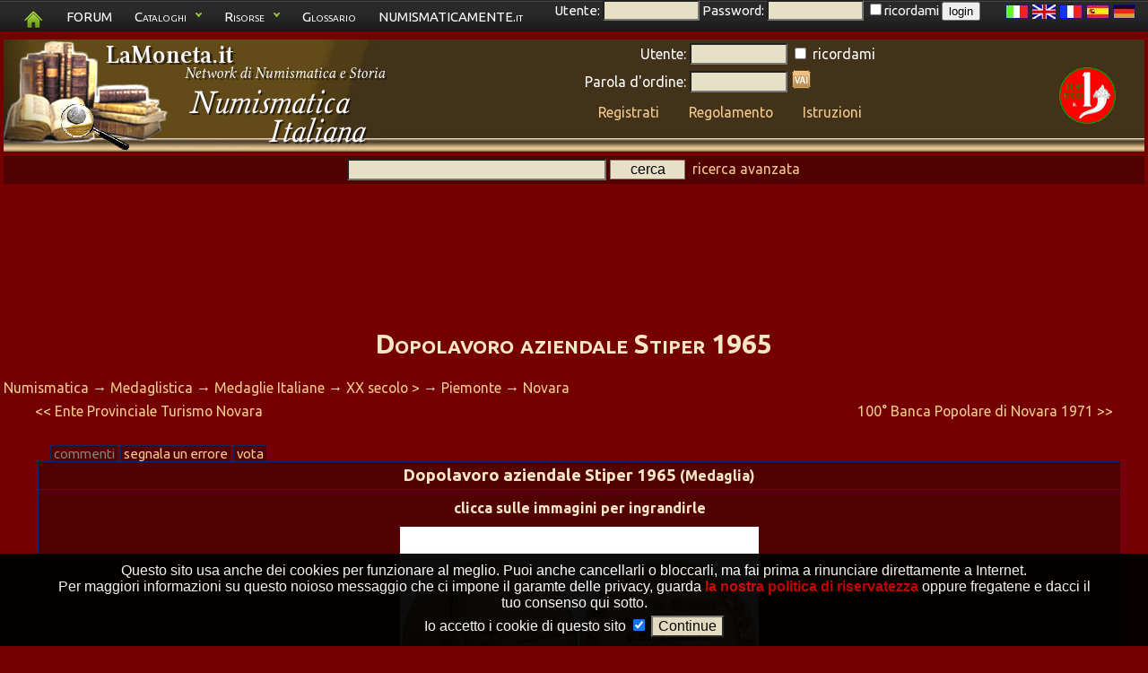

--- FILE ---
content_type: text/html; charset=UTF-8
request_url: https://numismatica-italiana.lamoneta.it/online.php
body_size: -290
content:
document.write('65');



--- FILE ---
content_type: text/html; charset=utf-8
request_url: https://accounts.google.com/o/oauth2/postmessageRelay?parent=https%3A%2F%2Fnumismatica-italiana.lamoneta.it&jsh=m%3B%2F_%2Fscs%2Fabc-static%2F_%2Fjs%2Fk%3Dgapi.lb.en.2kN9-TZiXrM.O%2Fd%3D1%2Frs%3DAHpOoo_B4hu0FeWRuWHfxnZ3V0WubwN7Qw%2Fm%3D__features__
body_size: 162
content:
<!DOCTYPE html><html><head><title></title><meta http-equiv="content-type" content="text/html; charset=utf-8"><meta http-equiv="X-UA-Compatible" content="IE=edge"><meta name="viewport" content="width=device-width, initial-scale=1, minimum-scale=1, maximum-scale=1, user-scalable=0"><script src='https://ssl.gstatic.com/accounts/o/2580342461-postmessagerelay.js' nonce="Di1wlT2VJ9613l0MPEXEyg"></script></head><body><script type="text/javascript" src="https://apis.google.com/js/rpc:shindig_random.js?onload=init" nonce="Di1wlT2VJ9613l0MPEXEyg"></script></body></html>

--- FILE ---
content_type: text/html; charset=utf-8
request_url: https://www.google.com/recaptcha/api2/aframe
body_size: 268
content:
<!DOCTYPE HTML><html><head><meta http-equiv="content-type" content="text/html; charset=UTF-8"></head><body><script nonce="6xAmOYYX2VaCOURy4gN4AQ">/** Anti-fraud and anti-abuse applications only. See google.com/recaptcha */ try{var clients={'sodar':'https://pagead2.googlesyndication.com/pagead/sodar?'};window.addEventListener("message",function(a){try{if(a.source===window.parent){var b=JSON.parse(a.data);var c=clients[b['id']];if(c){var d=document.createElement('img');d.src=c+b['params']+'&rc='+(localStorage.getItem("rc::a")?sessionStorage.getItem("rc::b"):"");window.document.body.appendChild(d);sessionStorage.setItem("rc::e",parseInt(sessionStorage.getItem("rc::e")||0)+1);localStorage.setItem("rc::h",'1769110227701');}}}catch(b){}});window.parent.postMessage("_grecaptcha_ready", "*");}catch(b){}</script></body></html>